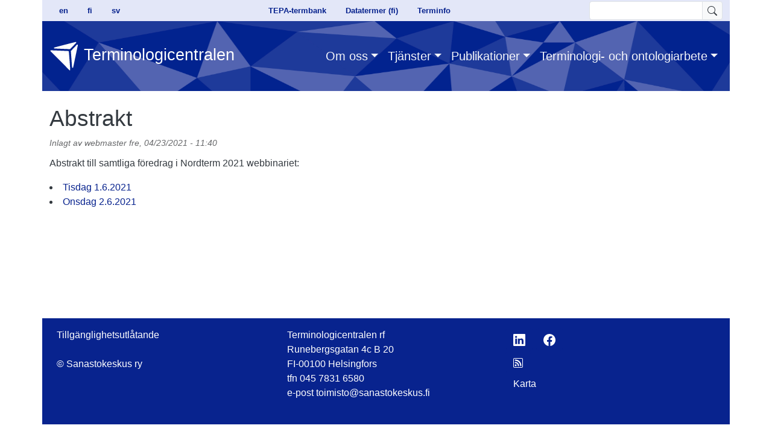

--- FILE ---
content_type: text/html; charset=UTF-8
request_url: https://sanastokeskus.fi/tsk/sv/abstrakt-1358.html
body_size: 5732
content:
<!DOCTYPE html>
<html lang="sv" dir="ltr">
  <head>
    <meta charset="utf-8" />
<script async src="https://www.googletagmanager.com/gtag/js?id=G-9W1MNG950B"></script>
<script>window.dataLayer = window.dataLayer || [];function gtag(){dataLayer.push(arguments)};gtag("js", new Date());gtag("set", "developer_id.dMDhkMT", true);gtag("config", "G-9W1MNG950B", {"groups":"default","linker":{"domains":["sanastokeskus.fi","tsk.fi"]},"page_placeholder":"PLACEHOLDER_page_location"});gtag("config", "UA-7861510-1", {"groups":"default","linker":{"domains":["sanastokeskus.fi","tsk.fi"]},"anonymize_ip":true,"page_placeholder":"PLACEHOLDER_page_path"});</script>
<meta name="Generator" content="Drupal 10 (https://www.drupal.org)" />
<meta name="MobileOptimized" content="width" />
<meta name="HandheldFriendly" content="true" />
<meta name="viewport" content="width=device-width, initial-scale=1, shrink-to-fit=no" />
<meta http-equiv="x-ua-compatible" content="ie=edge" />
<link rel="icon" href="/tsk/../favicon.ico" type="image/vnd.microsoft.icon" />
<link rel="alternate" hreflang="en" href="https://sanastokeskus.fi/tsk/en/abstracts-1358.html" />
<link rel="alternate" hreflang="fi" href="https://sanastokeskus.fi/tsk/fi/abstraktit-1358.html" />
<link rel="alternate" hreflang="sv" href="https://sanastokeskus.fi/tsk/sv/abstrakt-1358.html" />
<link rel="canonical" href="https://sanastokeskus.fi/tsk/sv/abstrakt-1358.html" />
<link rel="shortlink" href="https://sanastokeskus.fi/tsk/sv/node/1358" />

    <title>Abstrakt | Terminologicentralen</title>
    <link rel="stylesheet" media="all" href="/tsk/core/modules/system/css/components/align.module.css?t8yrg6" />
<link rel="stylesheet" media="all" href="/tsk/core/modules/system/css/components/fieldgroup.module.css?t8yrg6" />
<link rel="stylesheet" media="all" href="/tsk/core/modules/system/css/components/container-inline.module.css?t8yrg6" />
<link rel="stylesheet" media="all" href="/tsk/core/modules/system/css/components/clearfix.module.css?t8yrg6" />
<link rel="stylesheet" media="all" href="/tsk/core/modules/system/css/components/details.module.css?t8yrg6" />
<link rel="stylesheet" media="all" href="/tsk/core/modules/system/css/components/hidden.module.css?t8yrg6" />
<link rel="stylesheet" media="all" href="/tsk/core/modules/system/css/components/item-list.module.css?t8yrg6" />
<link rel="stylesheet" media="all" href="/tsk/core/modules/system/css/components/js.module.css?t8yrg6" />
<link rel="stylesheet" media="all" href="/tsk/core/modules/system/css/components/nowrap.module.css?t8yrg6" />
<link rel="stylesheet" media="all" href="/tsk/core/modules/system/css/components/position-container.module.css?t8yrg6" />
<link rel="stylesheet" media="all" href="/tsk/core/modules/system/css/components/reset-appearance.module.css?t8yrg6" />
<link rel="stylesheet" media="all" href="/tsk/core/modules/system/css/components/resize.module.css?t8yrg6" />
<link rel="stylesheet" media="all" href="/tsk/core/modules/system/css/components/system-status-counter.css?t8yrg6" />
<link rel="stylesheet" media="all" href="/tsk/core/modules/system/css/components/system-status-report-counters.css?t8yrg6" />
<link rel="stylesheet" media="all" href="/tsk/core/modules/system/css/components/system-status-report-general-info.css?t8yrg6" />
<link rel="stylesheet" media="all" href="/tsk/core/modules/system/css/components/tablesort.module.css?t8yrg6" />
<link rel="stylesheet" media="all" href="/tsk/themes/contrib/bootstrap_barrio/css/components/node.css?t8yrg6" />
<link rel="stylesheet" media="all" href="/tsk/themes/contrib/bootstrap_barrio/css/components/affix.css?t8yrg6" />
<link rel="stylesheet" media="all" href="/tsk/themes/contrib/bootstrap_barrio/css/colors/messages/messages-light.css?t8yrg6" />
<link rel="stylesheet" media="all" href="/tsk/themes/custom/sanastokeskus_bootstrap_sass/css/style.css?t8yrg6" />

    
  </head>
  <body class="layout-no-sidebars page-node-1358 path-node node--type-story">
    <a href="#main-content" class="visually-hidden-focusable">
      Hoppa till huvudinnehåll
    </a>
    
      <div class="dialog-off-canvas-main-canvas" data-off-canvas-main-canvas>
    
<div id="page-wrapper">
  <div id="page">
    <header id="header" class="header" role="banner" aria-label="Site header">
                        <nav class="navbar fixed-top" id="navbar-top">
                    <div class="container">
                        
                <div class="language-switcher-language-url block block-language block-language-blocklanguage-interface" id="block-sanastokeskus-bootstrap-sass-kielenvaihtaja" role="navigation">
  
    
      <div class="content">
      

  <nav data-block="top_header" class="nav links-inline"><span hreflang="en" data-drupal-link-system-path="node/1358" class="en nav-link"><a href="/tsk/en/abstracts-1358.html" class="language-link" hreflang="en" data-drupal-link-system-path="node/1358">en</a></span><span hreflang="fi" data-drupal-link-system-path="node/1358" class="fi nav-link"><a href="/tsk/fi/abstraktit-1358.html" class="language-link" hreflang="fi" data-drupal-link-system-path="node/1358">fi</a></span><span hreflang="sv" data-drupal-link-system-path="node/1358" class="sv nav-link is-active" aria-current="page"><a href="/tsk/sv/abstrakt-1358.html" class="language-link is-active" hreflang="sv" data-drupal-link-system-path="node/1358" aria-current="page">sv</a></span></nav>

    </div>
  </div>
<nav role="navigation" aria-labelledby="block-sanastokeskus-bootstrap-sass-toplinkssanastokeskussv-menu" id="block-sanastokeskus-bootstrap-sass-toplinkssanastokeskussv" class="block block-menu navigation menu--top-links-sanastokeskus-sv">
            
  <h2 class="visually-hidden" id="block-sanastokeskus-bootstrap-sass-toplinkssanastokeskussv-menu">Top links sanastokeskus sv</h2>
  

        
              <div data-block="top_header" class="clearfix nav" >
                                <a href="https://termipankki.fi/tepa/sv/" class="nav-link nav-link-https--termipankkifi-tepa-sv-">TEPA-termbank</a>
                                        <a href="/tsk/fi/termitalkoot" class="nav-link nav-link--tsk-fi-termitalkoot">Datatermer (fi)</a>
                                        <a href="http://www.terminfo.fi/" class="nav-link nav-link-http--wwwterminfofi-">Terminfo</a>
                    </div>
      


  </nav>
<div id="block-sanastokeskus-bootstrap-sass-haegooglella" class="block-content-basic block block-block-content block-block-content2e34a3f3-4f9e-4b98-bce1-f93d699ad3e4">
  
    
      <div class="content">
      
            <div class="clearfix text-formatted field field--name-body field--type-text-with-summary field--label-hidden field__item"><form name="tskGoogleSearch" action="https://www.google.com/search" method="get" accept-charset="UTF-8">
<input name="domains" value="sanastokeskus.fi" type="hidden">
<input name="sitesearch" value="sanastokeskus.fi" type="hidden">	
<div class="input-group input-group-sm">
  <input name="q" type="text" class="form-control" placeholder aria-label="search text" aria-describedby="basic-addon2">
  <span class="input-group-text" id="basic-addon2" onclick="document.forms['tskGoogleSearch'].submit();"><svg width="16" height="16" fill="currentColor" class="bi bi-search" viewBox="0 0 16 16">
  <path d="M11.742 10.344a6.5 6.5 0 1 0-1.397 1.398h-.001q.044.06.098.115l3.85 3.85a1 1 0 0 0 1.415-1.414l-3.85-3.85a1 1 0 0 0-.115-.1zM12 6.5a5.5 5.5 0 1 1-11 0 5.5 5.5 0 0 1 11 0" />
</svg></span>
</div>
</form></div>
      
    </div>
  </div>


                                  </div>
                    </nav>
                          <nav class="navbar navbar-dark navbar-expand-lg" id="navbar-main" data-toggle="affix">
                        <div class="container">
                                  <a href="/tsk/sv" title="Hem" rel="home" class="navbar-brand">
              <img src="/tsk/../tiedostot/logo/sanastokeskus_vain_logo_valkoinen-03.svg" alt="Hem" class="img-fluid d-inline-block" />
            Terminologicentralen
    </a>
    

                              <button class="navbar-toggler collapsed" type="button" data-bs-toggle="collapse" data-bs-target="#CollapsingNavbar" aria-controls="CollapsingNavbar" aria-expanded="false" aria-label="Toggle navigation"><span class="navbar-toggler-icon"></span></button>
                <div class="collapse navbar-collapse justify-content-end" id="CollapsingNavbar">
                                      <nav role="navigation" aria-labelledby="block-sanastokeskus-bootstrap-sass-menusv-menu" id="block-sanastokeskus-bootstrap-sass-menusv" class="block block-menu navigation menu--menu-menu-sv">
            
  <h2 class="visually-hidden" id="block-sanastokeskus-bootstrap-sass-menusv-menu">menu sv</h2>
  

        
              <ul data-block="primary_menu" class="clearfix nav navbar-nav">
                    <li class="nav-item menu-item--expanded dropdown">
                                      <span class="nav-link dropdown-toggle nav-link-" data-bs-toggle="dropdown" aria-expanded="true">Om oss</span>
                    
                        <ul class="dropdown-menu">
                    <li class="dropdown-item">
                          <a href="/tsk/sv/terminologicentralen_rf-1561.html" class="nav-link--tsk-sv-terminologicentralen-rf-1561html stretched-menu-link" data-drupal-link-system-path="node/1561">Vår verksamhet</a>
              </li>
                <li class="dropdown-item">
                          <a href="/tsk/sv/vision_och_m%C3%A5lgrupper-31.html" class="nav-link--tsk-sv-vision-och-mc3a5lgrupper-31html stretched-menu-link" data-drupal-link-system-path="node/31">Vision och målgrupper</a>
              </li>
                <li class="dropdown-item">
                          <a href="/tsk/sv/terminologicentralens_stadgar-33.html" class="nav-link--tsk-sv-terminologicentralens-stadgar-33html stretched-menu-link" data-drupal-link-system-path="node/33">Föreningens stadgar</a>
              </li>
                <li class="dropdown-item">
                          <a href="/tsk/sv/bli_medlem-32.html" class="nav-link--tsk-sv-bli-medlem-32html stretched-menu-link" data-drupal-link-system-path="node/32">Bli medlem</a>
              </li>
                <li class="dropdown-item">
                          <a href="/tsk/sv/medlemmar-37.html" class="nav-link--tsk-sv-medlemmar-37html stretched-menu-link" data-drupal-link-system-path="node/37">Våra medlemmar</a>
              </li>
                <li class="dropdown-item">
                          <a href="/tsk/sv/styrelse-38.html" class="nav-link--tsk-sv-styrelse-38html stretched-menu-link" data-drupal-link-system-path="node/38">Styrelse</a>
              </li>
                <li class="dropdown-item">
                          <a href="/tsk/sv/personal-39.html" class="nav-link--tsk-sv-personal-39html stretched-menu-link" data-drupal-link-system-path="node/39">Personal</a>
              </li>
                <li class="dropdown-item">
                          <a href="/tsk/sv/kontaktinformation-335.html" class="nav-link--tsk-sv-kontaktinformation-335html stretched-menu-link" data-drupal-link-system-path="node/335">Kontaktinformation</a>
              </li>
                <li class="dropdown-item">
                          <a href="/tsk/sv/fo_numret_och_faktureringsinformation-971.html" class="nav-link--tsk-sv-fo-numret-och-faktureringsinformation-971html stretched-menu-link" data-drupal-link-system-path="node/971">FO-numret och faktureringsinformation</a>
              </li>
        </ul>
  
              </li>
                <li class="nav-item menu-item--expanded dropdown">
                                      <span class="nav-link dropdown-toggle nav-link-" data-bs-toggle="dropdown" aria-expanded="true">Tjänster</span>
                    
                        <ul class="dropdown-menu">
                    <li class="dropdown-item">
                          <a href="/tsk/sv/terminologiprojekt-42.html" class="nav-link--tsk-sv-terminologiprojekt-42html stretched-menu-link" data-drupal-link-system-path="node/42">Terminologiprojekt</a>
              </li>
                <li class="dropdown-item">
                          <a href="/tsk/sv/ontologiprojekt-482.html" class="nav-link--tsk-sv-ontologiprojekt-482html stretched-menu-link" data-drupal-link-system-path="node/482">Ontologiprojekt</a>
              </li>
                <li class="dropdown-item">
                          <a href="/tsk/sv/termbanken_tepa-55.html" class="nav-link--tsk-sv-termbanken-tepa-55html stretched-menu-link" data-drupal-link-system-path="node/55">Termbanken TEPA</a>
              </li>
                <li class="dropdown-item">
                          <a href="/tsk/sv/utveckling_och_standardisering_av_terminologiarbetets_metoder-63.html" class="nav-link--tsk-sv-utveckling-och-standardisering-av-terminologiarbetets-metoder-63html stretched-menu-link" data-drupal-link-system-path="node/63">Utveckling och standardisering av terminologiarbetets metoder</a>
              </li>
                <li class="dropdown-item">
                          <a href="/tsk/sv/referensbibliotek-62.html" class="nav-link--tsk-sv-referensbibliotek-62html stretched-menu-link" data-drupal-link-system-path="node/62">Referensbibliotek</a>
              </li>
                <li class="dropdown-item">
                          <a href="/tsk/sv/nordiskt_terminologisamarbete-157.html" class="nav-link--tsk-sv-nordiskt-terminologisamarbete-157html stretched-menu-link" data-drupal-link-system-path="node/157">Nordiskt terminologisamarbete</a>
              </li>
        </ul>
  
              </li>
                <li class="nav-item menu-item--expanded dropdown">
                                      <span class="nav-link dropdown-toggle nav-link-" data-bs-toggle="dropdown" aria-expanded="true">Publikationer</span>
                    
                        <ul class="dropdown-menu">
                    <li class="dropdown-item">
                          <a href="/tsk/sv/ordlistor-69.html" class="nav-link--tsk-sv-ordlistor-69html stretched-menu-link" data-drupal-link-system-path="node/69">Ordlistor</a>
              </li>
                <li class="dropdown-item">
                          <a href="/tsk/sv/andra_publikationer-70.html" class="nav-link--tsk-sv-andra-publikationer-70html stretched-menu-link" data-drupal-link-system-path="node/70">Andra publikationer</a>
              </li>
        </ul>
  
              </li>
                <li class="nav-item menu-item--expanded dropdown">
                                      <span class="nav-link dropdown-toggle nav-link-" data-bs-toggle="dropdown" aria-expanded="true">Terminologi- och ontologiarbete</span>
                    
                        <ul class="dropdown-menu">
                    <li class="dropdown-item">
                          <a href="/tsk/sv/vad_%C3%A4r_terminologiarbete_och_varf%C3%B6r_beh%C3%B6vs_det-8.html" class="nav-link--tsk-sv-vad-c3a4r-terminologiarbete-och-varfc3b6r-behc3b6vs-det-8html stretched-menu-link" data-drupal-link-system-path="node/8">Vad är terminologiarbete?</a>
              </li>
                <li class="dropdown-item">
                          <a href="/tsk/sv/vad_%C3%A4r_ontologiarbete_och_varf%C3%B6r_beh%C3%B6vs_det-20.html" class="nav-link--tsk-sv-vad-c3a4r-ontologiarbete-och-varfc3b6r-behc3b6vs-det-20html stretched-menu-link" data-drupal-link-system-path="node/20">Vad är ontologiarbete?</a>
              </li>
                <li class="dropdown-item">
                          <a href="/tsk/sv/deltagare_i_terminologiarbete_och_ontologiarbete-15.html" class="nav-link--tsk-sv-deltagare-i-terminologiarbete-och-ontologiarbete-15html stretched-menu-link" data-drupal-link-system-path="node/15">Deltagare i terminologiarbete och ontologiarbete</a>
              </li>
                <li class="dropdown-item">
                          <a href="/tsk/sv/metoder_f%C3%B6r_terminologiarbete_och_ontologiarbete-9.html" class="nav-link--tsk-sv-metoder-fc3b6r-terminologiarbete-och-ontologiarbete-9html stretched-menu-link" data-drupal-link-system-path="node/9">Metoder för terminologiarbete och ontologiarbete</a>
              </li>
        </ul>
  
              </li>
        </ul>
  


  </nav>


                                                    </div>
                                                    </div>
                      </nav>
                  </header>
          <div class="highlighted">
        <aside class="container section clearfix" role="complementary">
            <div data-drupal-messages-fallback class="hidden"></div>


        </aside>
      </div>
            <div id="main-wrapper" class="layout-main-wrapper clearfix">
              <div id="main" class="container">
            <div id="block-sanastokeskus-bootstrap-sass-spacer" class="block-content-basic block block-block-content block-block-content8a0abb28-b3e3-4ee7-a999-b39935e1bd8a">
  
    
      <div class="content">
      
            <div class="clearfix text-formatted field field--name-body field--type-text-with-summary field--label-hidden field__item"><br></div>
      
    </div>
  </div>


          <div class="row row-offcanvas row-offcanvas-left clearfix">
              <main class="main-content col" id="content" role="main">
                <section class="section">
                  <a href="#main-content" id="main-content" tabindex="-1"></a>
                    <div id="block-sanastokeskus-bootstrap-sass-page-title" class="block block-core block-page-title-block">
  
    
      <div class="content">
      
  <h1 class="title"><span class="field field--name-title field--type-string field--label-hidden">Abstrakt</span>
</h1>


    </div>
  </div>
<div id="block-sanastokeskus-bootstrap-sass-content" class="block block-system block-system-main-block">
  
    
      <div class="content">
      

<article data-history-node-id="1358" class="node node--type-story node--promoted node--view-mode-full clearfix">
  <header>
    
        
          <div class="node__meta">
        
                  <em>
            Inlagt av <span class="field field--name-uid field--type-entity-reference field--label-hidden"><span>webmaster</span></span>
 <span class="field field--name-created field--type-created field--label-hidden"><time datetime="2021-04-23T11:40:49+03:00" title="fredag, april 23, 2021 - 11:40" class="datetime">fre, 04/23/2021 - 11:40</time>
</span>
          </em>
                
      </div>
      </header>
  <div class="node__content clearfix">
    
            <div class="clearfix text-formatted field field--name-body field--type-text-with-summary field--label-hidden field__item"><p>Abstrakt till samtliga föredrag i Nordterm 2021 webbinariet:</p>
<dl>
<li><a href="http://www.tsk.fi/tiedostot/Nordterm2021/nordterm_abstrakt_2021-06-01.pdf">Tisdag 1.6.2021</a></li>
<li><a href="http://www.tsk.fi/tiedostot/Nordterm2021/nordterm_abstrakt_2021-06-02.pdf">Onsdag 2.6.2021</a></li>
</dl>
</div>
      


  </div>
</article>

    </div>
  </div>


                </section>
              </main>
                                  </div>
        </div>
          </div>
        <footer class="site-footer">
              <div class="container">
                                <div class="site-footer__bottom">
                <section class="row region region-footer-fifth">
    <div id="block-sanastokeskus-bootstrap-sass-yhteystiedotuusisv" class="block-content-basic block block-block-content block-block-content091cc590-e128-4167-af22-4e602ac3cd5f">
  
    
      <div class="content">
      
            <div class="clearfix text-formatted field field--name-body field--type-text-with-summary field--label-hidden field__item"><div class="container">
  <div class="row">
    <div class="col-sm">

<a href="/tsk/sv/node/1280">Tillgänglighetsutlåtande</a><br>
<br>
© Sanastokeskus ry<br>
&nbsp;
    </div>
    <div class="col-sm">
<div style="margin-left: 10px">
Terminologicentralen rf<br>
Runebergsgatan 4c B 20<br>
FI-00100 Helsingfors<br>
tfn 045 7831 6580<br>
e-post <a href="mailto:toimisto@sanastokeskus.fi">toimisto@sanastokeskus.fi</a><br>
<br>
</div>

    </div>
    <div class="col-sm">
<button type="button" class="btn btn-primary" onclick="location.href='https://www.linkedin.com/company/sanastokeskus/'">
<svg width="20" height="20" fill="currentColor" class="bi bi-linkedin" viewBox="0 0 16 16">
  <path d="M0 1.146C0 .513.526 0 1.175 0h13.65C15.474 0 16 .513 16 1.146v13.708c0 .633-.526 1.146-1.175 1.146H1.175C.526 16 0 15.487 0 14.854zm4.943 12.248V6.169H2.542v7.225zm-1.2-8.212c.837 0 1.358-.554 1.358-1.248-.015-.709-.52-1.248-1.342-1.248S2.4 3.226 2.4 3.934c0 .694.521 1.248 1.327 1.248zm4.908 8.212V9.359c0-.216.016-.432.08-.586.173-.431.568-.878 1.232-.878.869 0 1.216.662 1.216 1.634v3.865h2.401V9.25c0-2.22-1.184-3.252-2.764-3.252-1.274 0-1.845.7-2.165 1.193v.025h-.016l.016-.025V6.169h-2.4c.03.678 0 7.225 0 7.225z" />
</svg>
                
              </button> 

<button type="button" class="btn btn-primary" onclick="location.href='https://www.facebook.com/Sanastokeskus'">
                <svg width="20" height="20" fill="currentColor" class="bi bi-facebook" viewBox="0 0 16 16">
  <path d="M16 8.049c0-4.446-3.582-8.05-8-8.05C3.58 0-.002 3.603-.002 8.05c0 4.017 2.926 7.347 6.75 7.951v-5.625h-2.03V8.05H6.75V6.275c0-2.017 1.195-3.131 3.022-3.131.876 0 1.791.157 1.791.157v1.98h-1.009c-.993 0-1.303.621-1.303 1.258v1.51h2.218l-.354 2.326H9.25V16c3.824-.604 6.75-3.934 6.75-7.951" />
</svg>
              </button>

<br>
<button type="button" class="btn btn-primary" onclick="location.href='/tsk/fi/rssfeeds/sanastokeskus/feed'">
                <svg width="16" height="16" fill="currentColor" class="bi bi-rss" viewBox="0 0 16 16">
  <path d="M14 1a1 1 0 0 1 1 1v12a1 1 0 0 1-1 1H2a1 1 0 0 1-1-1V2a1 1 0 0 1 1-1zM2 0a2 2 0 0 0-2 2v12a2 2 0 0 0 2 2h12a2 2 0 0 0 2-2V2a2 2 0 0 0-2-2z" />
  <path d="M5.5 12a1.5 1.5 0 1 1-3 0 1.5 1.5 0 0 1 3 0m-3-8.5a1 1 0 0 1 1-1c5.523 0 10 4.477 10 10a1 1 0 1 1-2 0 8 8 0 0 0-8-8 1 1 0 0 1-1-1m0 4a1 1 0 0 1 1-1 6 6 0 0 1 6 6 1 1 0 1 1-2 0 4 4 0 0 0-4-4 1 1 0 0 1-1-1" />
</svg>
                
              </button>

<br>
<div style="padding-left: 13px; padding-top: 5px"><a href="/tsk/node/335">Karta</a></div>
  </div>
</div></div></div>
      
    </div>
  </div>

  </section>

            </div>
                  </div>
          </footer>
  </div>
</div>

  </div>

    
    <script type="application/json" data-drupal-selector="drupal-settings-json">{"path":{"baseUrl":"\/tsk\/","pathPrefix":"sv\/","currentPath":"node\/1358","currentPathIsAdmin":false,"isFront":false,"currentLanguage":"sv"},"pluralDelimiter":"\u0003","suppressDeprecationErrors":true,"google_analytics":{"account":"G-9W1MNG950B","trackOutbound":true,"trackMailto":true,"trackTel":true,"trackDownload":true,"trackDownloadExtensions":"7z|aac|arc|arj|asf|asx|avi|bin|csv|doc(x|m)?|dot(x|m)?|exe|flv|gif|gz|gzip|hqx|jar|jpe?g|js|mp(2|3|4|e?g)|mov(ie)?|msi|msp|pdf|phps|png|ppt(x|m)?|pot(x|m)?|pps(x|m)?|ppam|sld(x|m)?|thmx|qtm?|ra(m|r)?|sea|sit|tar|tgz|torrent|txt|wav|wma|wmv|wpd|xls(x|m|b)?|xlt(x|m)|xlam|xml|z|zip","trackDomainMode":2,"trackCrossDomains":["sanastokeskus.fi","tsk.fi"]},"user":{"uid":0,"permissionsHash":"75f4c4171214ed1aa5c9cc10832e7180a30026603a2a11d3b9b68410638d5030"}}</script>
<script src="/tsk/themes/custom/sanastokeskus_bootstrap_sass/js/popper.min.js?v=10.5.5"></script>
<script src="/tsk/themes/custom/sanastokeskus_bootstrap_sass/js/bootstrap.min.js?v=10.5.5"></script>
<script src="/tsk/core/assets/vendor/jquery/jquery.min.js?v=3.7.1"></script>
<script src="/tsk/core/assets/vendor/once/once.min.js?v=1.0.1"></script>
<script src="/tsk/sites/default/files/languages/sv_jL6BvJfHECt5-GS9XRlX4OdWZWKwvuW-EfliAxfbeHQ.js?t8yrg6"></script>
<script src="/tsk/core/misc/drupalSettingsLoader.js?v=10.5.5"></script>
<script src="/tsk/core/misc/drupal.js?v=10.5.5"></script>
<script src="/tsk/core/misc/drupal.init.js?v=10.5.5"></script>
<script src="/tsk/themes/contrib/bootstrap_barrio/js/affix.js?v=10.5.5"></script>
<script src="/tsk/modules/contrib/google_analytics/js/google_analytics.js?v=10.5.5"></script>
<script src="/tsk/themes/custom/sanastokeskus_bootstrap_sass/js/barrio.js?v=10.5.5"></script>
<script src="/tsk/themes/custom/sanastokeskus_bootstrap_sass/js/custom.js?v=10.5.5"></script>

  </body>
</html>


--- FILE ---
content_type: image/svg+xml
request_url: https://sanastokeskus.fi/tiedostot/logo/sanastokeskus_vain_logo_valkoinen-03.svg
body_size: 2721
content:
<?xml version="1.0" encoding="UTF-8" standalone="no"?>
<!-- Created with Inkscape (http://www.inkscape.org/) -->

<svg
   width="37.136002mm"
   height="37.653mm"
   viewBox="-1.25 -1.25 37.636 38.159961"
   version="1.1"
   id="svg1"
   xml:space="preserve"
   inkscape:version="1.3.2 (091e20e, 2023-11-25, custom)"
   sodipodi:docname="sanastokeskus_vain_logo_musta-03.svg"
   xmlns:inkscape="http://www.inkscape.org/namespaces/inkscape"
   xmlns:sodipodi="http://sodipodi.sourceforge.net/DTD/sodipodi-0.dtd"
   xmlns="http://www.w3.org/2000/svg"
   xmlns:svg="http://www.w3.org/2000/svg"><sodipodi:namedview
     id="namedview1"
     pagecolor="#ffffff"
     bordercolor="#666666"
     borderopacity="1.0"
     inkscape:showpageshadow="2"
     inkscape:pageopacity="0.0"
     inkscape:pagecheckerboard="true"
     inkscape:deskcolor="#d1d1d1"
     inkscape:document-units="mm"
     inkscape:zoom="2"
     inkscape:cx="51.25"
     inkscape:cy="57.25"
     inkscape:window-width="2560"
     inkscape:window-height="1369"
     inkscape:window-x="-8"
     inkscape:window-y="-8"
     inkscape:window-maximized="1"
     inkscape:current-layer="layer1" /><defs
     id="defs1" /><g
     inkscape:label="Taso 1"
     inkscape:groupmode="layer"
     id="layer1"
     transform="translate(-91.264197,-123.37902)"><path
       id="path1"
       style="fill:#ffffff;stroke-width:1.00064;fill-opacity:1"
       d="m 123.71235,123.37903 c -0.49332,0.002 -27.525596,6.91286 -27.715626,7.08506 -0.225448,0.20431 -0.219761,0.80249 0.0098,1.01053 0.15704,0.1423 0.924172,0.18575 9.673306,0.55312 5.22643,0.21946 9.78812,0.40489 10.13737,0.4129 l 0.6351,0.0145 2.60863,-2.65283 c 1.43477,-1.45889 3.2162,-3.28891 3.95841,-4.06693 1.22613,-1.28526 1.34928,-1.44233 1.34928,-1.71681 0,-0.40543 -0.24252,-0.64153 -0.65629,-0.63953 z m 2.00142,3.30426 c -0.27377,0 -0.39577,0.0591 -0.66094,0.31821 -1.15944,1.13325 -7.44782,7.64401 -7.52822,7.79445 -0.078,0.14601 0.0696,2.32772 0.7059,10.44364 0.44241,5.64261 0.80408,10.31825 0.80408,10.39034 0,0.0721 0.0764,0.2074 0.1695,0.30062 0.11289,0.11299 0.2822,0.16972 0.50798,0.16972 0.31674,0 0.67748,-0.2166 0.67748,-0.4067 0,-0.037 1.35238,-6.41083 3.0055,-14.1639 1.65311,-7.75306 3.0055,-14.16441 3.0055,-14.24772 0,-0.0833 -0.0787,-0.25229 -0.17518,-0.37514 -0.13688,-0.17421 -0.24968,-0.22352 -0.5116,-0.22352 z m -33.5349,7.28892 c -0.57613,0.001 -0.666318,0.0237 -0.782898,0.19041 -0.0725,0.10362 -0.131775,0.32748 -0.131775,0.49776 0,0.29863 0.323734,0.63036 9.122443,9.3255 5.01754,4.95848 10.49979,10.38236 12.18272,12.05333 l 3.06027,3.0383 0.3634,0.17772 c 0.76144,-0.0489 0.82901,0.84132 -0.20216,-12.32629 -0.69024,-8.81381 -0.94137,-11.68434 -1.03457,-11.8267 -0.0697,-0.10653 -0.24264,-0.20646 -0.39894,-0.23129 -0.33483,-0.0531 -21.258472,-0.90076 -22.17849,-0.89876 z"
       sodipodi:nodetypes="ccccccccsccscccscsssscsccsscccccccc" /></g></svg>


--- FILE ---
content_type: text/javascript
request_url: https://sanastokeskus.fi/tsk/themes/custom/sanastokeskus_bootstrap_sass/js/custom.js?v=10.5.5
body_size: -79
content:
/**
 * @file
 * Global utilities.
 *
 */
(function($, Drupal) {

  'use strict';

  Drupal.behaviors.sanastokeskus_bootstrap_sass = {
    attach: function(context, settings) {

      // Custom code here

    }
  };

})(jQuery, Drupal);